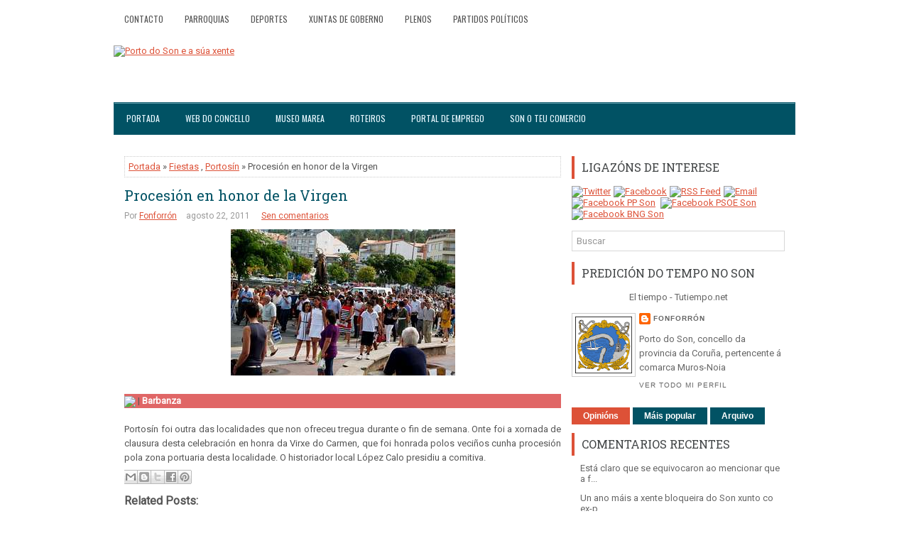

--- FILE ---
content_type: text/html; charset=utf-8
request_url: https://www.google.com/recaptcha/api2/aframe
body_size: 267
content:
<!DOCTYPE HTML><html><head><meta http-equiv="content-type" content="text/html; charset=UTF-8"></head><body><script nonce="34_U2QhQIL6W9tisPZe9hA">/** Anti-fraud and anti-abuse applications only. See google.com/recaptcha */ try{var clients={'sodar':'https://pagead2.googlesyndication.com/pagead/sodar?'};window.addEventListener("message",function(a){try{if(a.source===window.parent){var b=JSON.parse(a.data);var c=clients[b['id']];if(c){var d=document.createElement('img');d.src=c+b['params']+'&rc='+(localStorage.getItem("rc::a")?sessionStorage.getItem("rc::b"):"");window.document.body.appendChild(d);sessionStorage.setItem("rc::e",parseInt(sessionStorage.getItem("rc::e")||0)+1);localStorage.setItem("rc::h",'1768946417039');}}}catch(b){}});window.parent.postMessage("_grecaptcha_ready", "*");}catch(b){}</script></body></html>